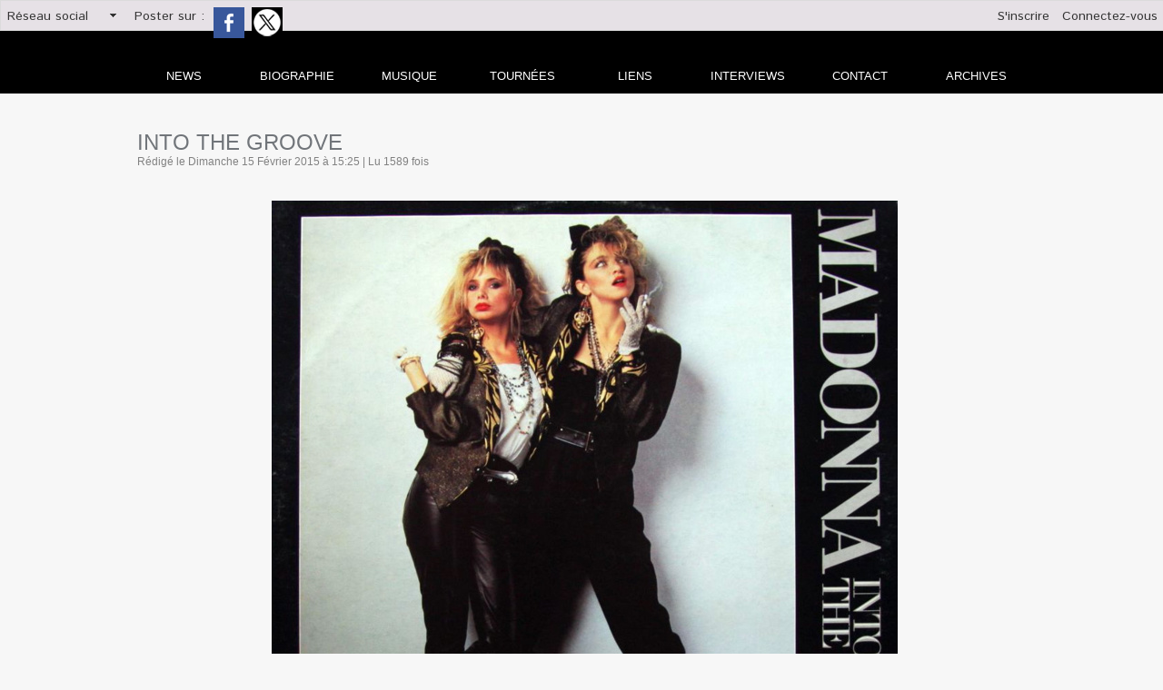

--- FILE ---
content_type: text/html; charset=UTF-8
request_url: https://www.news-of-madonna.com/Into-The-Groove_a294.html
body_size: 9605
content:
<!DOCTYPE html PUBLIC "-//W3C//DTD XHTML 1.0 Strict//EN" "http://www.w3.org/TR/xhtml1/DTD/xhtml1-strict.dtd">
<html xmlns="http://www.w3.org/1999/xhtml" xmlns:og="http://ogp.me/ns#" xmlns:fb="http://ogp.me/ns/fb#" xml:lang="fr" lang="fr">
<head>
<title>Into The Groove</title>
 
<meta http-equiv="Content-Type" content="text/html; Charset=UTF-8" />
<meta name="author" lang="fr" content="News of Madonna" />
<meta name="keywords" content="1980, into the groove, lyrics, madonna, paroles" />

<meta property="og:url" content="https://www.news-of-madonna.com/Into-The-Groove_a294.html" />
<meta name="image" property="og:image" content="https://www.news-of-madonna.com/photo/art/grande/7481768-11533273.jpg?v=1424276228" />
<meta property="og:type" content="article" />
<meta property="og:title" content="Into The Groove" />
<meta property="og:description" content="" />
<meta property="og:site_name" content="News Of Madonna" />
<meta property="twitter:card" content="summary_large_image" />
<meta property="twitter:image" content="https://www.news-of-madonna.com/photo/art/grande/7481768-11533273.jpg?v=1424276228" />
<meta property="twitter:title" content="Into The Groove" />
<meta property="twitter:description" content="" />
<meta property="fb:app_id" content="2336640076357530" />
<link rel="stylesheet" href="/var/style/style_1.css?v=1767292948" type="text/css" />
<link rel="stylesheet" media="only screen and (max-width : 800px)" href="/var/style/style_1101.css?v=1603212841" type="text/css" />
<link rel="stylesheet" href="/assets/css/gbfonts.min.css?v=1724246908" type="text/css">
<meta id="viewport" name="viewport" content="width=device-width, initial-scale=1.0, maximum-scale=1.0" />
<link id="css-responsive" rel="stylesheet" href="/_public/css/responsive.min.css?v=1731587507" type="text/css" />
<link rel="stylesheet" media="only screen and (max-width : 800px)" href="/var/style/style_1101_responsive.css?v=1603212841" type="text/css" />
<link rel="stylesheet" href="/var/style/style.8418736.css?v=1435665383" type="text/css" />
<link rel="stylesheet" href="/var/style/style.8418721.css?v=1740055465" type="text/css" />
<link rel="stylesheet" href="/var/style/style.8418727.css?v=1422885798" type="text/css" />
<link href="https://fonts.googleapis.com/css?family=Istok+Web&display=swap" rel="stylesheet" type="text/css" />
<link rel="canonical" href="https://www.news-of-madonna.com/Into-The-Groove_a294.html" />
<link rel="amphtml" href="https://www.news-of-madonna.com/Into-The-Groove_a294.amp.html" />
<link rel="alternate" type="application/rss+xml" title="RSS" href="/xml/syndication.rss" />
<link rel="alternate" type="application/atom+xml" title="ATOM" href="/xml/atom.xml" />
<link rel="icon" href="/favicon.ico?v=1426426837" type="image/x-icon" />
<link rel="shortcut icon" href="/favicon.ico?v=1426426837" type="image/x-icon" />
 
<!-- Google file -->
<meta name="google-site-verification" content="o0ggFEp5AXLJkQYRe4b4NOzs9H2U9xIAW0jSX0mlu8M" />
 
<!-- Msn tags -->
<meta name="msvalidate.01" content="BB6103CABF621C2AABF02E8E2C7A1CB5" />
<script src="/_public/js/jquery-1.8.3.min.js?v=1731587507" type="text/javascript"></script>
<script src="/_public/js/jquery.tools-1.2.7.min.js?v=1731587507" type="text/javascript"></script>
<script src="/_public/js/compress_jquery.ibox.js?v=1731587507" type="text/javascript"></script>
<script src="/_public/js/form.js?v=1731587507" type="text/javascript"></script>
<script src="/_public/js/compress_fonctions.js?v=1731587507" type="text/javascript"></script>
<script type="text/javascript">
/*<![CDATA[*//*---->*/
selected_page = ['article', ''];
selected_page = ['article', '7481768'];
var deploye8619904 = true;

function sfHover_8619904(id) {
	var func = 'hover';
	if ($('#css-responsive').length && parseInt($(window).width()) <= 800) { 
		func = 'click';
	}

	$('#' + id + ' li' + (func == 'click' ? ' > a' : '')).on(func, 
		function(e) { 
			var obj  = (func == 'click' ? $(this).parent('li') :  $(this));
			if (func == 'click') {
				$('#' + id + ' > li').each(function(index) { 
					if ($(this).attr('id') != obj.attr('id') && !$(this).find(obj).length) {
						$(this).find(' > ul:visible').each(function() { $(this).hide(); });
					}
				});
			}
			if(func == 'click' || e.type == 'mouseenter') { 
				if (obj.find('ul:first:hidden').length)	{
					sfHoverShow_8619904(obj); 
				} else if (func == 'click') {
					sfHoverHide_8619904(obj);
				}
				if (func == 'click' && obj.find('ul').length)	return false; 
			}
			else if (e.type == 'mouseleave') { sfHoverHide_8619904(obj); }
		}
	);
}
function sfHoverShow_8619904(obj) {
	obj.addClass('sfhover').css('z-index', 1000); obj.find('ul:first:hidden').each(function() { if ($(this).hasClass('lvl0')) $(this).show(); else $(this).show(); });
}
function sfHoverHide_8619904(obj) {
	obj.find('ul:visible').each(function() { if ($(this).hasClass('lvl0')) $(this).hide(); else $(this).hide();});
}
var deploye20805838 = true;

function sfHover_20805838(id) {
	var func = 'hover';
	if ($('#css-responsive').length && parseInt($(window).width()) <= 800) { 
		func = 'click';
	}

	$('#' + id + ' li' + (func == 'click' ? ' > a' : '')).on(func, 
		function(e) { 
			var obj  = (func == 'click' ? $(this).parent('li') :  $(this));
			if (func == 'click') {
				$('#' + id + ' > li').each(function(index) { 
					if ($(this).attr('id') != obj.attr('id') && !$(this).find(obj).length) {
						$(this).find(' > ul:visible').each(function() { $(this).hide(); });
					}
				});
			}
			if(func == 'click' || e.type == 'mouseenter') { 
				if (obj.find('ul:first:hidden').length)	{
					sfHoverShow_20805838(obj); 
				} else if (func == 'click') {
					sfHoverHide_20805838(obj);
				}
				if (func == 'click' && obj.find('ul').length)	return false; 
			}
			else if (e.type == 'mouseleave') { sfHoverHide_20805838(obj); }
		}
	);
}
function sfHoverShow_20805838(obj) {
	obj.addClass('sfhover').css('z-index', 1000); obj.find('ul:first:hidden').each(function() { if ($(this).hasClass('lvl0')) $(this).show(); else $(this).show(); });
}
function sfHoverHide_20805838(obj) {
	obj.find('ul:visible').each(function() { if ($(this).hasClass('lvl0')) $(this).hide(); else $(this).hide();});
}

 var GBRedirectionMode = 'IF_FOUND';
/*--*//*]]>*/

</script>
 
<!-- Perso tags -->
<script data-ad-client="ca-pub-3656478177078132" async src="https://pagead2.googlesyndication.com/pagead/js/adsbygoogle.js"></script>
<style type="text/css">
.mod_8418721 img, .mod_8418721 embed, .mod_8418721 table {
	 max-width: 987px;
}

.mod_8418721 .mod_8418721_pub {
	 min-width: 987px;
}

.mod_8418721 .mod_8418721_pub .cel1 {
	 padding: 0;
}

.mod_8418721 .photo.left .mod_8418721_pub, .mod_8418721 .photo.right .mod_8418721_pub {
	 min-width: 493px; margin: 15px 10px;
}

.mod_8418721 .photo.left .mod_8418721_pub {
	 margin-left: 0;
}

.mod_8418721 .photo.right .mod_8418721_pub {
	 margin-right: 0;
}

.mod_8418721 .para_11533273 .photo {
	 position: static;
}

.mod_8418721 .para_11533274 .photo {
	 position: static;
}

.mod_8418721 .para_11533275 .photo {
	 position: static;
}

</style>

<link rel="stylesheet" href="https://www.news-of-madonna.com/var/style/style.8458472.css?v=1557298516" type="text/css" />

</head>

<body class="mep1 home">

<!-- social_login 8458472 -->
<div id="mod_8458472" class="mod_8458472 wm-module fullbackground  module-social_login">
		 <div class="left" id="social_login_custom"></div>
		 <div class="liens left menu" onmouseover="document.getElementById('more_social').style.display='block'" onmouseout="document.getElementById('more_social').style.display='none'">
			 <a href="javascript:void(0)" class="arrow">Réseau social</a>
			 <div id="more_social" class="hiddenmenu" style="display:none">
				 <a href="https://www.news-of-madonna.com/social/">Activités</a>
				 <a href="https://www.news-of-madonna.com/social/list/">Membres (68)</a>
			 </div>
		 </div>
		 <div id="social_login_addto" class="block left" style="display:none"></div>
		 <div class="liens right">
			 <a class="right" href="javascript:void(0)" onclick="showIbox('/index.php?preaction=ajax&amp;action=restriction&amp;iboxaction=login&amp;CUSTOM=id_article_com%3D7481768%7Ctype_com%3D%7C%2FInto-The-Groove_a294.html')">Connectez-vous</a>
			 <a class="right" href="https://www.news-of-madonna.com/subscription/">S'inscrire</a>
		 </div>
		 <div id="social_login_perso" class="right" style="display:none"></div>
		 <div class="clear"></div>
</div>
<div id="ecart_after_8458472" class="ecart_col" style="display:none"><hr /></div>
<div class="stickyzone">

<div id="z_col130" class="full">
<div class="z_col130_inner">
<div id="mod_8619880" class="mod_8619880 wm-module module-responsive " style="_position:static">
<div class="fullmod">
<table cellpadding="0" cellspacing="0" class="module-combo nb-modules-2" style="position:relative; _position:static">
<tr>
<td class="celcombo1">
<!-- titre 8619882 -->
<div id="mod_8619882" class="mod_8619882 wm-module fullbackground "><div class="fullmod">
	 <div class="titre_image"><a href="https://www.news-of-madonna.com/"><img src="/photo/titre_8619882.png?v=1426425571" alt="News Of Madonna" title="News Of Madonna" class="image"/></a></div>
</div></div>
</td>
<td class="celcombo2">
<!-- menu_deployable 8619904 -->
<div id="mod_8619904" class="mod_8619904 module-menu_deployable wm-module fullbackground  colonne-b type-2 background-cell- " >
	 <div class="main_menu"><div class="fullmod">
		 <ul id="menuliste_8619904">
			 <li data-link="home," class=" titre first" id="menuliste_8619904_1"><a href="https://www.news-of-madonna.com/" >News</a></li>
			 <li data-link="rubrique,643634" class=" titre" id="menuliste_8619904_2"><a href="/La-Biographie-de-Madonna_r13.html" >Biographie</a>
			 	 <ul class="lvl0 ">
					 <li class="stitre responsive" style="display:none"><a href="/La-Biographie-de-Madonna_r13.html" ><span class="fake-margin" style="display:none">&nbsp;</span>Biographie</a></li>
					 <li data-link="article,7448910" class=" stitre" ><a href="/La-biographie-de-Madonna-annees-2010-a-nos-jours_a113.html" ><span class="fake-margin" style="display:none">&nbsp;</span>De 2010 à nos jours</a></li>
					 <li data-link="article,7448689" class=" stitre" ><a href="/La-biographie-de-Madonna-annees-2000-a-2010_a112.html" ><span class="fake-margin" style="display:none">&nbsp;</span>De 2000 à 2010</a></li>
					 <li data-link="article,7448628" class=" stitre" ><a href="/La-biographie-de-Madonna-annees-1990-a-2000_a111.html" ><span class="fake-margin" style="display:none">&nbsp;</span>De 1990 à 2000</a></li>
					 <li data-link="article,7444495" class=" stitre" ><a href="/La-biographie-de-Madonna-annees-1980-a-1990_a100.html" ><span class="fake-margin" style="display:none">&nbsp;</span>De 1980 à 1990</a></li>
					 <li data-link="article,7444334" class=" stitre slast" ><a href="/La-biographie-de-Madonna-de-sa-naissance-aux-annees-80_a99.html" ><span class="fake-margin" style="display:none">&nbsp;</span>De 1958 à 1980</a></li>
				 </ul>
			 </li>
			 <li data-link="rien," class=" titre element void" id="menuliste_8619904_3"><a href="#" >Discographie</a>
			 	 <ul class="lvl0 ">
					 <li data-link="rubrique,646830" class=" stitre" ><a href="/Albums_r17.html" ><span class="fake-margin" style="display:none">&nbsp;</span>Albums</a></li>
					 <li data-link="rubrique,647792" class=" stitre" ><a href="/Singles_r19.html" ><span class="fake-margin" style="display:none">&nbsp;</span>Singles</a></li>
					 <li data-link="rubrique,648663" class=" stitre" ><a href="/Compilations-Best-Of-Live_r20.html" ><span class="fake-margin" style="display:none">&nbsp;</span>Compilations</a></li>
					 <li data-link="rubrique,650757" class=" stitre slast" ><a href="/Bandes-Originales-de-films_r22.html" ><span class="fake-margin" style="display:none">&nbsp;</span>BO de films</a></li>
				 </ul>
			 </li>
			 <li data-link="rubrique,643661" class=" titre" id="menuliste_8619904_4"><a href="/Live_r14.html" >Live</a></li>
			 <li data-link="annuaire,all" class=" titre" id="menuliste_8619904_5"><a href="/links/" >Liens</a></li>
			 <li data-link="rubrique,659364" class=" titre" id="menuliste_8619904_6"><a href="/Interviews_r24.html" >Interviews</a></li>
			 <li data-link="formulaire,35077" class=" titre" id="menuliste_8619904_7"><a href="/forms/Contactez-l-equipe-de-News-Of-Madonna_f2.html" >Contact</a></li>
			 <li data-link="annonce,all" class=" titre last" id="menuliste_8619904_8"><a href="/classifieds/" >Annonces</a></li>
		 </ul>
	 <div class="break" style="_height:auto;"></div>
	 </div></div>
	 <div class="clear"></div>
	 <script type="text/javascript">sfHover_8619904('menuliste_8619904')</script>
</div>
</td>
</tr>
</table>
</div>
</div>
</div>
</div>
</div>
<div id="z_col_130_responsive" class="responsive-menu">


<!-- MOBI_swipe 18023399 -->
<div id="mod_18023399" class="mod_18023399 wm-module fullbackground  module-MOBI_swipe">
	 <div class="entete"><div class="fullmod">
		 <span>News Of Madonna</span>
	 </div></div>
	<div class="cel1">
		 <ul>
			 <li class="liens" data-link="home,"><a href="https://www.news-of-madonna.com/" >			 <span>
			 Dernières news
			 </span>
</a></li>
			 <li class="liens" data-link="article,33434491"><a href="/Madame-X-Tour_a1090.html" >			 <span>
			 Madame X Tour
			 </span>
</a></li>
			 <li class="liens" data-link="article,7501228"><a href="/Discographie_a352.html" >			 <span>
			 Discographie
			 </span>
</a></li>
			 <li class="liens" data-link="article,7501790"><a href="/Biographie_a354.html" >			 <span>
			 Biographie
			 </span>
</a></li>
			 <li class="liens" data-link="article,7501712"><a href="/Les-tournees_a353.html" >			 <span>
			 Live
			 </span>
</a></li>
			 <li class="liens" data-link="rubrique,659364"><a href="/Interviews_r24.html" >			 <span>
			 Interviews NOM
			 </span>
</a></li>
			 <li class="liens" data-link="annonce,all"><a href="/classifieds/" >			 <span>
			 Annonces
			 </span>
</a></li>
			 <li class="liens" data-link="externe,http://news-of-madonna.overblog.com"><a href="http://news-of-madonna.overblog.com"  target="_blank">			 <span>
			 Archives
			 </span>
</a></li>
			 <li class="liens" data-link="externe,http://www.wmaker.net/newsofm/links/"><a href="http://www.wmaker.net/newsofm/links/" >			 <span>
			 Liens
			 </span>
</a></li>
			 <li class="liens" data-link="contact,news-of-madonna@hotmail.fr"><a href="mailto:news-of-madonna@hotmail.fr" >			 <span>
			 Contact
			 </span>
</a></li>
			 <li class="liens" data-link="inscription,"><a href="/subscription/" >			 <span>
			 Inscription
			 </span>
</a></li>
			 <li class="liens" data-link="social,"><a href="/social/" >			 <span>
			 Connexion
			 </span>
</a></li>
			 <li class="liens" data-link="externe,http://translate.google.com/translate?sl=fr&tl=en&u=https%3A%2F%2Fwww.news-of-madonna.com"><a href="http://translate.google.com/translate?sl=fr&tl=en&u=https%3A%2F%2Fwww.news-of-madonna.com" >			 <span>
			 English version
			 </span>
</a></li>
		 </ul>
	</div>
</div>
</div>
<div id="main-responsive">

<!-- ********************************************** ZONE TITRE ********************************************** -->
<div id="z_col0" class="full">
<div class="z_col0_inner">
<div id="z_col0_responsive" class="module-responsive">

<!-- MOBI_titre 18023398 -->
<div id="mod_18023398" class="mod_18023398 module-MOBI_titre">
<div class="tablet-bg">
<div onclick="swipe()" class="swipe gbicongeneric icon-gbicongeneric-button-swipe-list"></div>
	 <a class="image mobile notablet" href="https://www.news-of-madonna.com"><img src="https://www.news-of-madonna.com/photo/iphone_titre_18023398.png?v=1603212805" alt="News Of Madonna"  title="News Of Madonna" /></a>
</div>
</div>
</div>

<!-- espace 34693510 -->
<div id="ecart_before_34693510" class="ecart_col0 " style="display:none"><hr /></div>
<div id="mod_34693510" class="mod_34693510 wm-module fullbackground "><hr /></div>
<div id="ecart_after_34693510" class="ecart_col0"><hr /></div>

<!-- html 29941763 -->
	 <div id="mod_20805709" class="mod_20805709 wm-module fullbackground "><div class="fullmod">
<table border="0" cellpadding="0" cellspacing="0" style="width: 100%;">
	<tbody>
		<tr>
			<td style="text-align: right; width: 740px;"><a href="http://www.news-of-madonna.com/" title="News Of Madonna"><img alt="" src="/docs/news-madonna-titre20202.jpg" /></a></td>
			<td style="text-align: center; vertical-align: middle;"><a href="http://translate.google.com/translate?sl=fr&amp;tl=en&amp;u=https%3A%2F%2Fwww.news-of-madonna.com" target="_blank" title="News Of Madonna in english"><img alt="" src="/docs/english/english.jpg" /></a></td>
		</tr>
	</tbody>
</table></div></div>
<div id="ecart_after_29941763" class="ecart_col0"><hr /></div>

<!-- menu_deployable 20805838 -->
<div id="ecart_before_20805838" class="ecart_col0 " style="display:none"><hr /></div>
<div class="fullwidthsite">
<div id="mod_20805838" class="mod_20805838 module-menu_deployable wm-module fullbackground  colonne-a type-1 background-cell- " >
	 <div class="main_menu"><div class="fullmod">
		 <ul id="menuliste_20805838">
			 <li data-link="home," class=" titre first" id="menuliste_20805838_1"><a href="https://www.news-of-madonna.com/" >news</a></li>
			 <li data-link="rubrique,643634" class=" titre" id="menuliste_20805838_2"><a href="/La-Biographie-de-Madonna_r13.html" >Biographie</a>
			 	 <ul class="lvl0 ">
					 <li class="stitre responsive" style="display:none"><a href="/La-Biographie-de-Madonna_r13.html" ><span class="fake-margin" style="display:none">&nbsp;</span>Biographie</a></li>
					 <li data-link="article,7448910" class=" stitre" ><a href="/La-biographie-de-Madonna-annees-2010-a-nos-jours_a113.html" ><span class="fake-margin" style="display:none">&nbsp;</span>2010 à nos jours</a></li>
					 <li data-link="article,7448689" class=" stitre" ><a href="/La-biographie-de-Madonna-annees-2000-a-2010_a112.html" ><span class="fake-margin" style="display:none">&nbsp;</span>De 2000 à 2010</a></li>
					 <li data-link="article,7448628" class=" stitre" ><a href="/La-biographie-de-Madonna-annees-1990-a-2000_a111.html" ><span class="fake-margin" style="display:none">&nbsp;</span>De 1990 à 2000</a></li>
					 <li data-link="article,7448504" class=" stitre" ><a href="/Madonna-No-1-des-ventes-mondiales-sur-Itunes_a110.html" ><span class="fake-margin" style="display:none">&nbsp;</span>De 1980 à 1990</a></li>
					 <li data-link="article,7444334" class=" stitre slast" ><a href="/La-biographie-de-Madonna-de-sa-naissance-aux-annees-80_a99.html" ><span class="fake-margin" style="display:none">&nbsp;</span>De 1958 à 1980</a></li>
				 </ul>
			 </li>
			 <li data-link="rubrique,646828" class=" titre" id="menuliste_20805838_3"><a href="/La-Discographie-de-Madonna_r16.html" >Musique</a>
			 	 <ul class="lvl0 ">
					 <li class="stitre responsive" style="display:none"><a href="/La-Discographie-de-Madonna_r16.html" ><span class="fake-margin" style="display:none">&nbsp;</span>Musique</a></li>
					 <li data-link="rubrique,646830" class=" stitre" ><a href="/Albums_r17.html" ><span class="fake-margin" style="display:none">&nbsp;</span>Albums</a></li>
					 <li data-link="rubrique,647792" class=" stitre" ><a href="/Singles_r19.html" ><span class="fake-margin" style="display:none">&nbsp;</span>Singles</a></li>
					 <li data-link="rubrique,648663" class=" stitre" ><a href="/Compilations-Best-Of-Live_r20.html" ><span class="fake-margin" style="display:none">&nbsp;</span>Compil - Best of - Live</a></li>
					 <li data-link="rubrique,650757" class=" stitre slast" ><a href="/Bandes-Originales-de-films_r22.html" ><span class="fake-margin" style="display:none">&nbsp;</span>BO de films</a></li>
				 </ul>
			 </li>
			 <li data-link="rubrique,643661" class=" titre" id="menuliste_20805838_4"><a href="/Live_r14.html" >Tournées</a>
			 	 <ul class="lvl0 ">
					 <li class="stitre responsive" style="display:none"><a href="/Live_r14.html" ><span class="fake-margin" style="display:none">&nbsp;</span>Tournées</a></li>
					 <li data-link="article,70243601" class=" stitre" ><a href="/Celebration-tour_a1680.html" ><span class="fake-margin" style="display:none">&nbsp;</span>Celebration Tour</a></li>
					 <li data-link="article,43627444" class=" stitre" ><a href="/Madame-X-Tour_a1266.html" ><span class="fake-margin" style="display:none">&nbsp;</span>Madame X Tour</a></li>
					 <li data-link="article,17279935" class=" stitre" ><a href="/Tears-Of-A-Clown_a931.html" ><span class="fake-margin" style="display:none">&nbsp;</span>Tears Of a clown</a></li>
					 <li data-link="article,7563025" class=" stitre" ><a href="/Rebel-Heart-Tour_a374.html" ><span class="fake-margin" style="display:none">&nbsp;</span>rebel heart tour</a></li>
					 <li data-link="article,7469251" class=" stitre" ><a href="/The-MDNA-World-Tour_a138.html" ><span class="fake-margin" style="display:none">&nbsp;</span>MDNA TOUR</a></li>
					 <li data-link="article,7469221" class=" stitre" ><a href="/The-Sticky-And-Sweet-Tour-Part-II_a137.html" ><span class="fake-margin" style="display:none">&nbsp;</span>sticky and sweet tour part II</a></li>
					 <li data-link="article,7467584" class=" stitre" ><a href="/The-Sticky-And-Sweet-Tour-Part-I_a136.html" ><span class="fake-margin" style="display:none">&nbsp;</span>sticky and sweet tour part I</a></li>
					 <li data-link="article,7467556" class=" stitre" ><a href="/The-Confessions-World-Tour_a135.html" ><span class="fake-margin" style="display:none">&nbsp;</span>confessions tour</a></li>
					 <li data-link="article,7465237" class=" stitre" ><a href="/Re-Invention-Tour_a134.html" ><span class="fake-margin" style="display:none">&nbsp;</span>Re-invention tour</a></li>
					 <li data-link="article,7465177" class=" stitre" ><a href="/The-Drowned-World-Tour_a133.html" ><span class="fake-margin" style="display:none">&nbsp;</span>drowned wolrd tour</a></li>
					 <li data-link="article,7465113" class=" stitre" ><a href="/The-Girlie-Show_a132.html" ><span class="fake-margin" style="display:none">&nbsp;</span>girlie show</a></li>
					 <li data-link="article,7464944" class=" stitre" ><a href="/The-Blond-Ambition-Tour_a131.html" ><span class="fake-margin" style="display:none">&nbsp;</span>Blond ambition tour</a></li>
					 <li data-link="article,7444742" class=" stitre" ><a href="/Who-s-that-girl-world-tour_a102.html" ><span class="fake-margin" style="display:none">&nbsp;</span>Who's that girl tour</a></li>
					 <li data-link="article,7444708" class=" stitre slast" ><a href="/The-Virgin-Tour_a101.html" ><span class="fake-margin" style="display:none">&nbsp;</span>Virgin tour</a></li>
				 </ul>
			 </li>
			 <li data-link="annuaire,all" class=" titre" id="menuliste_20805838_5"><a href="/links/" >liens</a></li>
			 <li data-link="rubrique,659364" class=" titre" id="menuliste_20805838_6"><a href="/Interviews_r24.html" >Interviews</a></li>
			 <li data-link="formulaire,35077" class=" titre" id="menuliste_20805838_7"><a href="/forms/Contactez-l-equipe-de-News-Of-Madonna_f2.html" >Contact</a>
			 	 <ul class="lvl0 ">
					 <li class="stitre responsive" style="display:none"><a href="/forms/Contactez-l-equipe-de-News-Of-Madonna_f2.html" ><span class="fake-margin" style="display:none">&nbsp;</span>Contact</a></li>
					 <li data-link="formulaire,35077" class=" stitre slast" ><a href="/forms/Contactez-l-equipe-de-News-Of-Madonna_f2.html" ><span class="fake-margin" style="display:none">&nbsp;</span>Formulaire de contact</a></li>
				 </ul>
			 </li>
			 <li data-link="externe,http://news-of-madonna.over-blog.com/" class=" titre last" id="menuliste_20805838_8"><a href="http://news-of-madonna.over-blog.com/"  target="_blank">archives</a></li>
		 </ul>
	 <div class="break" style="_height:auto;"></div>
	 </div></div>
	 <div class="clear"></div>
	 <script type="text/javascript">sfHover_20805838('menuliste_20805838')</script>
</div>
</div>
<div id="ecart_after_20805838" class="ecart_col0"><hr /></div>

<!-- html 20811502 -->
<div id="ecart_before_20811502" class="ecart_col0 module-responsive" style="display:none"><hr /></div>
<div class="fullwidthsite">
	 <div id="fb-root"></div>
<script>(function(d, s, id) {
  var js, fjs = d.getElementsByTagName(s)[0];
  if (d.getElementById(id)) return;
  js = d.createElement(s); js.id = id;
  js.src = 'https://connect.facebook.net/fr_FR/sdk.js#xfbml=1&version=v2.10';
  fjs.parentNode.insertBefore(js, fjs);
}(document, 'script', 'facebook-jssdk'));</script>
</div>
</div>
</div>
<!-- ********************************************** FIN ZONE TITRE ****************************************** -->

<div id="main">
<div id="main_inner">

<div id="z_centre">
<div class="z_centre_inner">

<!-- ********************************************** COLONNE 1 ********************************************** -->
<div class="z_colonne main-colonne" id="z_col1">
<div class="z_col_median z_col1_inner">
<div id="mod_8418721" class="mod_8418721 wm-module fullbackground  page2_article article-294">
	 <div class="cel1">
		 <div class="titre">
			 <h1 class="access">
				 Into The Groove
			 </h1>
		 </div>
		 <div class="auteur">
			 <div class="access">Rédigé le Dimanche 15 Février 2015 à 15:25 | Lu 1589 fois</div>
		 </div>
		 <br class="texte clear" />
		 <br class="texte clear" />
	 <div class="entry-content instapaper_body">
		 <br id="sep_para_1" class="sep_para access"/>
		 <div id="para_1" class="para_11533273 resize" style="">
			 <div class="photo shadow top" style="margin-bottom: 10px">
				 <a href="javascript:void(0)" rel="https://www.news-of-madonna.com/photo/art/grande/7481768-11533273.jpg?v=1424276228&amp;ibox" title="Into The Groove"><img class="responsive"  style="display:none" src="https://www.news-of-madonna.com/photo/art/grande/7481768-11533273.jpg?v=1424276228" alt="Into The Groove" title="Into The Groove" />
<img class="not-responsive"  src="https://www.news-of-madonna.com/photo/art/default/7481768-11533273.jpg?v=1424276233" alt="Into The Groove" title="Into The Groove"  /></a>
			 </div>
			 <div class="texte">
				 <div class="access firstletter">
					 
				 </div>
			 </div>
			 <div class="clear"></div>
		 </div>
		 <br id="sep_para_2" class="sep_para access"/>
		 <div id="para_2" class="para_11533274 resize" style="">
			 <div class="texte">
				 <div class="access firstletter">
					 <blockquote>And you can dance <br />  For inspiration <br />  Come on <br />  I'm waiting <br />   <br />  Chorus: <br />   <br />  Get into the groove <br />  Boy you've got to prove <br />  Your love to me, yeah <br />  Get up on your feet, yeah <br />  Step to the beat <br />  Boy what will it be <br />   <br />  Music can be such a revelation <br />  Dancing around you feel the sweet sensation <br />  We might be lovers if the rhythm's right <br />  I hope this feeling never ends tonight <br />   <br />  Bridge: <br />   <br />  Only when i'm dancing can i feel this free <br />  At night i lock the doors, where no one else can see <br />  I'm tired of dancing here all by myself <br />  Tonight i wanna dance with someone else <br />   <br />  (chorus) <br />   <br />  Gonna get to know you in a special way <br />  This doesn't happen to me every day <br />  Don't try to hide it love wears no disguise <br />  I see the fire burning in your eyes <br />   <br />  (bridge) <br />  (chorus) <br />   <br />  Intermediate: <br />   <br />  Live out your fantasy here with me <br />  Just let the music set you free <br />  Touch my body, and move in time <br />  Now i now you're mine <br />   <br />  You've got to <br />   <br />  (chorus lyrics) <br />  (bridge) <br />  (intermediate) <br />   <br />  Now i know you're mine, now i know you're mine <br />  Now i know you're mine, now i know you're mine <br />  You've got to <br />   <br />  (chorus) <br />  (chorus lyrics) <br />  (repeat and fade)</blockquote>  
				 </div>
			 </div>
			 <div class="clear"></div>
		 </div>
		 <br id="sep_para_3" class="sep_para access"/>
					 <div class="center">
						<div id='video_11533275_8418721' class="center">
							<div class="video-wrapper" id='WMplayer744789_8418721'>
						 </div>
					 </div>
					 </div>
		 <div id="para_3" class="para_11533275 resize" style="">
			 <div class="texte">
				 <div class="access firstletter">
					 
				 </div>
			 </div>
			 <div class="clear"></div>
		 </div>
	 </div>
		 <br class="texte clear" />
		 <br class="texte clear" />
<br />		 <div class="bloc_tags auteur">
			 <div class="access"><span class="code_tags">Tags</span> : 
<a  class="liens" href='/tags/1980/'>1980</a><span>, </span><a  class="liens" href='/tags/into+the+groove/'>into the groove</a><span>, </span><a  class="liens" href='/tags/lyrics/'>lyrics</a><span>, </span><a  class="liens" href='/tags/madonna/'>madonna</a><span>, </span><a  class="liens" href='/tags/paroles/'>paroles</a>
			 </div>
		 </div>
 <div style="display:none" id="hidden_fields"></div>

		 <br />
		 <!-- page2_commentaire -->
		 <a id="comments"></a>
		 <div id="mod_8418727" class="param_commentaire mod_8418727 wm-module fullbackground ">
			 <div class="cel1">
				 <a id="last_comment"></a>
			 <div id="div_form_comment">
				 <a id="infoscom"></a>
				 <div id="infos_fond_div" style="display:none;"></div>
				 <div id="title_new_comment" class="infos">Nouveau commentaire : </div>
				 <form id="form_comment" action="/Into-The-Groove_a294.html#last_comment" method="post" accept-charset="UTF-8">
					 <div class="infos encadre">
						 <input type="hidden" name="action" value="article" />
						 <input type="hidden" name="id_article" value="7481768" />
						 <input type="hidden" name="id_article_reel" value="7481768" />
						 <input type="hidden" name="ajout_commentaire" value="oui" />
						 <input type="hidden" name="type_enreg" value="" />
						 <input type="hidden" name="type" value="" />
						 <div class="form">
				 <div id="inputs">
				 </div>
				 <label style="display:block;margin-bottom:3px">Commentaire * :</label>
				 <div class="inputrow" style="padding-top:5px">
					 <textarea id="a_commentaire" class="button" onfocus="del_error('a_commentaire')" name="a_commentaire" rows="8"></textarea>
					 <div id="error_a_commentaire" class="error"></div>
				 </div>
			 <div class="clear"></div>
				 <div id="notify">
				 </div>
						 </div>
						 <div class="submit" style="margin:10px 0">
			 <div class="infos_restri" style="text-align: center">
				 <a href="javascript:void(0)" onclick="showIbox('/index.php?preaction=ajax&amp;action=restriction&amp;iboxaction=login&amp;CUSTOM=id_article_com%3D7481768%7Ctype_com%3D%7C%2FInto-The-Groove_a294.html')">Vous devez vous identifier pour poster un commentaire. </a>
			 </div>
						 </div>
					 </div>
				 </form>
			 </div>
		 </div>
		 </div>
 
		 <div id="entete_liste">
		 <br />
		 <div class="entete_liste" style="float:left">
			 <div class="access" style="padding-top:5px">Dans la même rubrique :</div>
		 </div>
		 <div class="titre_liste pager" style="float:right; padding:0 0 10px 0">
			 <a class="sel" rel="nofollow" href="javascript:void(0)" onclick="recharge('entete_liste', 'https://www.news-of-madonna.com/mymodule/8418721/', '', 'start=-3&amp;numero=294&amp;java=false&amp;ajax=true&amp;show=liste_articles&amp;mod_size=3')">&lt;</a>
			 <a href="javascript:void(0)" rel="nofollow" onclick="recharge('entete_liste', 'https://www.news-of-madonna.com/mymodule/8418721/', '', 'start=3&amp;numero=294&amp;java=false&amp;ajax=true&amp;show=liste_articles&amp;mod_size=3')">&gt;</a>
		 </div>
		 <div class="break" style="padding-bottom: 10px"></div>
			 <table class="same_rub inner" cellpadding="0" cellspacing="0"><tr style="margin:0 auto">
		 <td class="bloc_liste" style="padding-right:5px;">
		 <div class="titre_liste bloc">
			 <div class="not-responsive" style="position: relative; background: transparent url(https://www.news-of-madonna.com/photo/art/iphone/75389446-52916656.jpg?v=1695361353) center center no-repeat; display:block; padding-top: 163px; cursor:pointer" onclick="location.href = 'https://www.news-of-madonna.com/The-Power-Of-Good-bye-Remixes-est-disponible-sur-vos-plateformes-digitales_a1784.html'"></div>
			 <div class="responsive" style="display:none; background: transparent url(https://www.news-of-madonna.com/photo/art/large_x2/75389446-52916656.jpg?v=1695361353) center center no-repeat; cursor:pointer" onclick="location.href = 'https://www.news-of-madonna.com/The-Power-Of-Good-bye-Remixes-est-disponible-sur-vos-plateformes-digitales_a1784.html'"></div>
			 <h3 class="access">
			 <span class="date">Vendredi 22 Septembre 2023 - 07:20</span>			 <a class="access" href="/The-Power-Of-Good-bye-Remixes-est-disponible-sur-vos-plateformes-digitales_a1784.html">The Power Of Good bye (Remixes) est disponible sur vos plateformes digitales</a>
			 </h3>
		 </div>
		 </td>
		 <td class="bloc_liste" style="padding-left:5px;padding-right:5px;">
		 <div class="titre_liste bloc">
			 <div class="not-responsive" style="position: relative; background: transparent url(https://www.news-of-madonna.com/photo/art/iphone/9200380-14672779.jpg?v=1459012372) center center no-repeat; display:block; padding-top: 163px; cursor:pointer" onclick="location.href = 'https://www.news-of-madonna.com/LIVE-TO-TELL-celebre-ses-30-ans_a773.html'"></div>
			 <div class="responsive" style="display:none; background: transparent url(https://www.news-of-madonna.com/photo/art/large_x2/9200380-14672779.jpg?v=1459012372) center center no-repeat; cursor:pointer" onclick="location.href = 'https://www.news-of-madonna.com/LIVE-TO-TELL-celebre-ses-30-ans_a773.html'"></div>
			 <h3 class="access">
			 <span class="date">Samedi 26 Mars 2016 - 18:08</span>			 <a class="access" href="/LIVE-TO-TELL-celebre-ses-30-ans_a773.html">LIVE TO TELL célèbre ses 30 ans</a>
			 </h3>
		 </div>
		 </td>
		 <td class="bloc_liste" style="padding-left:5px;">
		 <div class="titre_liste bloc">
			 <div class="not-responsive" style="position: relative; background: transparent url(https://www.news-of-madonna.com/photo/art/iphone/8402016-13181622.jpg?v=1445154914) center center no-repeat; display:block; padding-top: 163px; cursor:pointer" onclick="location.href = 'https://www.news-of-madonna.com/Bitch-I-m-Madonna_a659.html'"></div>
			 <div class="responsive" style="display:none; background: transparent url(https://www.news-of-madonna.com/photo/art/large_x2/8402016-13181622.jpg?v=1445154914) center center no-repeat; cursor:pointer" onclick="location.href = 'https://www.news-of-madonna.com/Bitch-I-m-Madonna_a659.html'"></div>
			 <h3 class="access">
			 <span class="date">Mardi 16 Juin 2015 - 09:51</span>			 <a class="access" href="/Bitch-I-m-Madonna_a659.html">Bitch I'm Madonna</a>
			 </h3>
		 </div>
		 </td>
			 </tr></table>
		 </div>
	 </div>
</div>
<div id="ecart_after_8418721" class="ecart_col1"><hr /></div>
</div>
</div>
<!-- ********************************************** FIN COLONNE 1 ****************************************** -->

</div>
</div>

</div>

</div>
<!-- ********************************************** ZONE OURS FULL ***************************************** -->
<div id="z_col100" class="full">
<div class="z_col100_inner">

<!-- ours 8418725 -->
<div id="mod_8418725" class="mod_8418725 wm-module fullbackground  module-ours"><div class="fullmod">
	 <div class="legal">
		 
	 </div>
	 <div class="bouton">
	</div>
</div></div>
<div id="ecart_after_8418725" class="ecart_col100"><hr /></div>

<!-- ours 8520823 -->
<div id="mod_8520823" class="mod_8520823 wm-module fullbackground  module-ours"><div class="fullmod">
	 <div class="legal">
		 Site Français consacré à Madonna. News-Of-Madonna n'est affilié en aucune façon à Polydor, 		 <br />
		 Universal, Warner Music, Live Nation, Boy Toy Inc. et décline toute responsabilité quant au contenu.
	 </div>
	 <div class="bouton">
	</div>
</div></div>
<div id="ecart_after_8520823" class="ecart_col100"><hr /></div>

<!-- ours 8520836 -->
<div id="ecart_before_8520836" class="ecart_col100 responsive" style="display:none"><hr /></div>
<div id="mod_8520836" class="mod_8520836 wm-module fullbackground  module-ours"><div class="fullmod">
	 <div class="legal">
		 Tous droits reservés : Tibreton. Reproduction partielle ou totale interdite sous peine de sanctions sauf <a class="liens" href=mailto:contact@news-of-madonna.com>demande par email</A>. Copyright 2015
	 </div>
	 <div class="bouton">
	</div>
</div></div>
<div id="ecart_after_8520836" class="ecart_col100"><hr /></div>

<!-- tag 8735536 -->
<div id="ecart_before_8735536" class="ecart_col100 responsive" style="display:none"><hr /></div>
<div id="mod_8735536" class="mod_8735536 wm-module fullbackground module-responsive  module-tag">
	 <div class="entete"><div class="fullmod">
		 <span>Tags</span>
	 </div></div>
	 <div class="cel1"><div class="fullmod">
		 <div class="tag">
			 <a href="/tags/1980/" style="font-size: 1.18955512573em !important;" class="tag">1980</a>
			 <a href="/tags/1990/" style="font-size: 1.22823984526em !important;" class="tag">1990</a>
			 <a href="/tags/2000/" style="font-size: 1.25918762089em !important;" class="tag">2000</a>
			 <a href="/tags/2010/" style="font-size: 1.09284332689em !important;" class="tag">2010</a>
			 <a href="/tags/2015/" style="font-size: 1.02707930368em !important;" class="tag">2015</a>
			 <a href="/tags/2016/" style="font-size: 1.01934235977em !important;" class="tag">2016</a>
			 <a href="/tags/american+life/" style="font-size: 1.05415860735em !important;" class="tag">american life</a>
			 <a href="/tags/Asia/" style="font-size: 1.01547388781em !important;" class="tag">Asia</a>
			 <a href="/tags/australie/" style="font-size: 1.03094777563em !important;" class="tag">australie</a>
			 <a href="/tags/bedtime+stories/" style="font-size: 1.04255319149em !important;" class="tag">bedtime stories</a>
			 <a href="/tags/biographie/" style="font-size: 1.01547388781em !important;" class="tag">biographie</a>
			 <a href="/tags/brit+awards/" style="font-size: 1.01547388781em !important;" class="tag">brit awards</a>
			 <a href="/tags/clip/" style="font-size: 1.03481624758em !important;" class="tag">clip</a>
			 <a href="/tags/collector/" style="font-size: 1.04255319149em !important;" class="tag">collector</a>
			 <a href="/tags/confessions+on+a+dancefloor/" style="font-size: 1.06576402321em !important;" class="tag">confessions on a dancefloor</a>
			 <a href="/tags/cover/" style="font-size: 1.02707930368em !important;" class="tag">cover</a>
			 <a href="/tags/deluxe/" style="font-size: 1.02707930368em !important;" class="tag">deluxe</a>
			 <a href="/tags/dvd/" style="font-size: 1.01547388781em !important;" class="tag">dvd</a>
			 <a href="/tags/DVD/" style="font-size: 1.02321083172em !important;" class="tag">DVD</a>
			 <a href="/tags/erotica/" style="font-size: 1.05415860735em !important;" class="tag">erotica</a>
			 <a href="/tags/first+album/" style="font-size: 1.03481624758em !important;" class="tag">first album</a>
			 <a href="/tags/france/" style="font-size: 1.02321083172em !important;" class="tag">france</a>
			 <a href="/tags/ghosttown/" style="font-size: 1.01934235977em !important;" class="tag">ghosttown</a>
			 <a href="/tags/grammy+awards/" style="font-size: 1.06963249516em !important;" class="tag">grammy awards</a>
			 <a href="/tags/hard+candy/" style="font-size: 1.04642166344em !important;" class="tag">hard candy</a>
			 <a href="/tags/icon/" style="font-size: 1.01547388781em !important;" class="tag">icon</a>
			 <a href="/tags/iconic/" style="font-size: 1.02321083172em !important;" class="tag">iconic</a>
			 <a href="/tags/instagram/" style="font-size: 1.02707930368em !important;" class="tag">instagram</a>
			 <a href="/tags/interview/" style="font-size: 1.12765957447em !important;" class="tag">interview</a>
			 <a href="/tags/like+a+prayer/" style="font-size: 1.04255319149em !important;" class="tag">like a prayer</a>
			 <a href="/tags/like+a+virgin/" style="font-size: 1.04255319149em !important;" class="tag">like a virgin</a>
			 <a href="/tags/live/" style="font-size: 1.0502901354em !important;" class="tag">live</a>
			 <a href="/tags/living+for+love/" style="font-size: 1.18181818182em !important;" class="tag">living for love</a>
			 <a href="/tags/London/" style="font-size: 1.01934235977em !important;" class="tag">London</a>
			 <a href="/tags/lyrics/" style="font-size: 1.63829787234em !important;" class="tag">lyrics</a>
			 <a href="/tags/m14/" style="font-size: 1.03868471954em !important;" class="tag">m14</a>
			 <a href="/tags/madonna/" style="font-size: 3em !important;" class="tag">madonna</a>
			 <a href="/tags/Madonna/" style="font-size: 1.43713733075em !important;" class="tag">Madonna</a>
			 <a href="/tags/magazine/" style="font-size: 1.03094777563em !important;" class="tag">magazine</a>
			 <a href="/tags/mdna/" style="font-size: 1.06576402321em !important;" class="tag">mdna</a>
			 <a href="/tags/montreal/" style="font-size: 1.01547388781em !important;" class="tag">montreal</a>
			 <a href="/tags/music/" style="font-size: 1.05415860735em !important;" class="tag">music</a>
			 <a href="/tags/opening/" style="font-size: 1.01547388781em !important;" class="tag">opening</a>
			 <a href="/tags/Paris/" style="font-size: 1.02321083172em !important;" class="tag">Paris</a>
			 <a href="/tags/paroles/" style="font-size: 1.64603481625em !important;" class="tag">paroles</a>
			 <a href="/tags/promo/" style="font-size: 1.23984526112em !important;" class="tag">promo</a>
			 <a href="/tags/ray+of+light/" style="font-size: 1.0580270793em !important;" class="tag">ray of light</a>
			 <a href="/tags/rebel+heart/" style="font-size: 1.46808510638em !important;" class="tag">rebel heart</a>
			 <a href="/tags/rebel+heart+tour/" style="font-size: 1.27079303675em !important;" class="tag">rebel heart tour</a>
			 <a href="/tags/Rebel+Heart+tour/" style="font-size: 1.09671179884em !important;" class="tag">Rebel Heart tour</a>
			 <a href="/tags/Rebel+Heart+Tour/" style="font-size: 1.2166344294em !important;" class="tag">Rebel Heart Tour</a>
			 <a href="/tags/remix/" style="font-size: 1.03868471954em !important;" class="tag">remix</a>
			 <a href="/tags/setlist/" style="font-size: 1.01547388781em !important;" class="tag">setlist</a>
			 <a href="/tags/tourn%C3%A9e/" style="font-size: 1.01934235977em !important;" class="tag">tournée</a>
			 <a href="/tags/trackless/" style="font-size: 1.02321083172em !important;" class="tag">trackless</a>
			 <a href="/tags/tracklist/" style="font-size: 1.13539651838em !important;" class="tag">tracklist</a>
			 <a href="/tags/true+blue/" style="font-size: 1.03481624758em !important;" class="tag">true blue</a>
			 <a href="/tags/tv/" style="font-size: 1.08897485493em !important;" class="tag">tv</a>
			 <a href="/tags/USA/" style="font-size: 1.01547388781em !important;" class="tag">USA</a>
			 <a href="/tags/video/" style="font-size: 1.0502901354em !important;" class="tag">video</a>
		 </div>
	 </div></div>
</div>
<div id="ecart_after_8735536" class="ecart_col100"><hr /></div>

<!-- html 8869331 -->
<div id="ecart_before_8869331" class="ecart_col100 responsive" style="display:none"><hr /></div>
	 </br><div align="center"><font size="2"><B>Site réalisé par <a class="liens" href="http://www.atelierartdigital.com/" target="_blank"><font color="#494299"><u>L'Atelier Digital</u></font></A>
</div>
<!-- ********************************************** FIN ZONE OURS FULL ************************************* -->
</div>
</div>
<script type="text/javascript">
/*<![CDATA[*//*---->*/
$('#social_login_addto').show(); recharge_async('social_login_addto', '/mymodule/8418721/', 'ajax=true&java=false&show=bookmarks&forsocial_login=1&id_article=7481768');
if (typeof wm_select_link === 'function') wm_select_link('.mod_18023399 .liens');
if ($('#video_11533275_8418721').length) $('#video_11533275_8418721').html('<iframe width="688" height="516" src="https://www.youtube.com/embed/52iW3lcpK5M" frameborder="0" allowfullscreen><' + '/iframe>');
recharge_async('hidden_fields', '/mymodule/8418727/', 'ajax=true&show=fields&type=&id_objet=7481768');
make_print_object("7481768", "BzYBag46V2IDM1Vg", "form_comment", true);

/*--*//*]]>*/
</script>
</body>

</html>


--- FILE ---
content_type: text/html; charset=UTF-8
request_url: https://www.news-of-madonna.com/mymodule/8418721/
body_size: 330
content:
			 <div class="auteur social">
			 <span class="liens">Poster sur : </span>
				 <a target="_blank" href="http://www.facebook.com/share.php?u=https%3A%2F%2Fwww.news-of-madonna.com%2FInto-The-Groove_a294.html"><img src="/_images/addto/facebook.png?v=1732287175" alt="Facebook" title="Facebook" /></a>
				 <a target="_blank" href="http://twitter.com/intent/tweet?text=Into+The+Groove+http%3A%2F%2Fxfru.it%2F5uaLaV"><img src="/_images/addto/twitter.png?v=1732287176" alt="Twitter" title="Twitter" /></a>
			 </div>
<br />

--- FILE ---
content_type: text/html; charset=utf-8
request_url: https://www.google.com/recaptcha/api2/aframe
body_size: 268
content:
<!DOCTYPE HTML><html><head><meta http-equiv="content-type" content="text/html; charset=UTF-8"></head><body><script nonce="Iwxdzklr-Bnj0rR1lBGHLw">/** Anti-fraud and anti-abuse applications only. See google.com/recaptcha */ try{var clients={'sodar':'https://pagead2.googlesyndication.com/pagead/sodar?'};window.addEventListener("message",function(a){try{if(a.source===window.parent){var b=JSON.parse(a.data);var c=clients[b['id']];if(c){var d=document.createElement('img');d.src=c+b['params']+'&rc='+(localStorage.getItem("rc::a")?sessionStorage.getItem("rc::b"):"");window.document.body.appendChild(d);sessionStorage.setItem("rc::e",parseInt(sessionStorage.getItem("rc::e")||0)+1);localStorage.setItem("rc::h",'1768953248587');}}}catch(b){}});window.parent.postMessage("_grecaptcha_ready", "*");}catch(b){}</script></body></html>